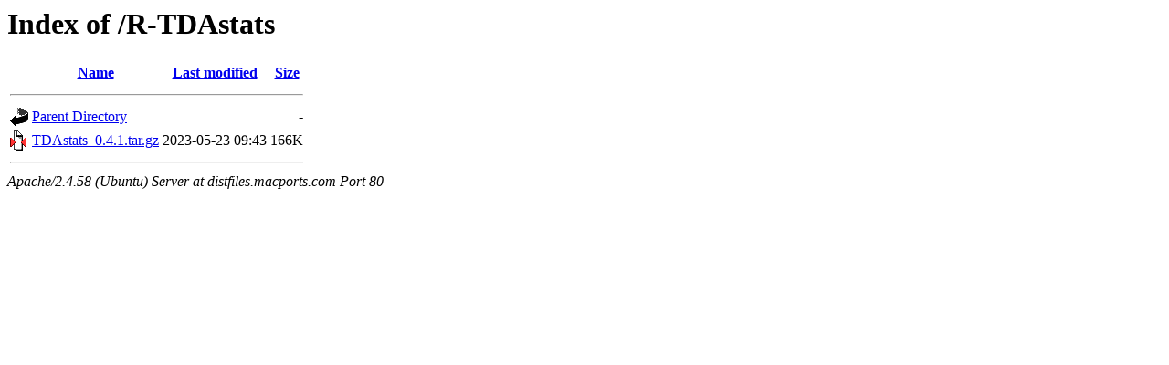

--- FILE ---
content_type: text/html;charset=UTF-8
request_url: http://distfiles.macports.com/R-TDAstats/
body_size: 465
content:
<!DOCTYPE HTML PUBLIC "-//W3C//DTD HTML 3.2 Final//EN">
<html>
 <head>
  <title>Index of /R-TDAstats</title>
 </head>
 <body>
<h1>Index of /R-TDAstats</h1>
  <table>
   <tr><th valign="top"><img src="/icons/blank.gif" alt="[ICO]"></th><th><a href="?C=N;O=D">Name</a></th><th><a href="?C=M;O=A">Last modified</a></th><th><a href="?C=S;O=A">Size</a></th></tr>
   <tr><th colspan="4"><hr></th></tr>
<tr><td valign="top"><a href="/"><img src="/icons/back.gif" alt="[PARENTDIR]"></a></td><td><a href="/">Parent Directory</a></td><td>&nbsp;</td><td align="right">  - </td></tr>
<tr><td valign="top"><a href="TDAstats_0.4.1.tar.gz"><img src="/icons/compressed.gif" alt="[   ]"></a></td><td><a href="TDAstats_0.4.1.tar.gz">TDAstats_0.4.1.tar.gz</a></td><td align="right">2023-05-23 09:43  </td><td align="right">166K</td></tr>
   <tr><th colspan="4"><hr></th></tr>
</table>
<address>Apache/2.4.58 (Ubuntu) Server at distfiles.macports.com Port 80</address>
</body></html>
